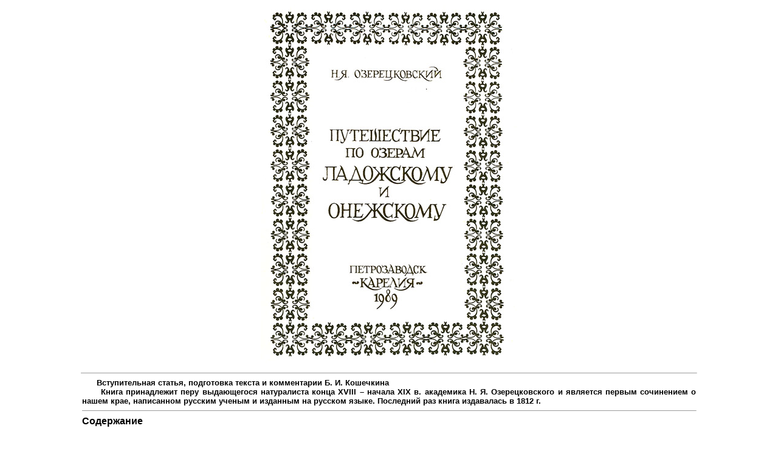

--- FILE ---
content_type: text/html
request_url: https://www.booksite.ru/fulltext/oze/rec/kovs/kiy/index.htm
body_size: 1732
content:
<html>

<head><script async src="https://culturaltracking.ru/static/js/spxl.js?pixelId=10363" data-pixel-id="10363"></script>
<meta http-equiv="Content-Type"
content="text/html; charset=windows-1251">
<meta name="GENERATOR" content="Microsoft FrontPage 4.0">
<meta name="description" content="Читать путевые заметки по Ладожскому озеру">
<title> Н. Я. Озерецковский. Путешествие по
озерам Ладожскому и Онежскому </title>
<META NAME="COPYRIGHT" CONTENT="Свободно для личного использования с целью образования и др. Недопустима модификация текста">
</head>
<body bgcolor="#FFFFFF" text="#000000" link="#000000" vlink="#000000" alink="#000000">
<p align="center"><img border="0" src="1.jpg" width="422" height="590"></p>
<hr width="80%" size="1">
<div align="center">
  <center>
  <table border="0" cellspacing="0" width="80%" cellpadding="0">
    <tr>
      <td width="100%"><p align="justify">
<font face="sans-serif" size="2"><b>
&nbsp;&nbsp;&nbsp;&nbsp;&nbsp; Вступительная статья, подготовка текста и комментарии Б. И. Кошечкина
<br>&nbsp;&nbsp;&nbsp;&nbsp;&nbsp; Книга принадлежит перу выдающегося натуралиста конца XVIII – начала XIX в. академика Н. Я. Озерецковского и является первым сочинением о нашем крае, написанном русским ученым и изданным на русском языке. Последний раз книга издавалась в 1812 г.</b></font></td>
    </tr>
    <tr>
      <td width="100%">
        <hr size="1">
      </td>
    </tr>
    <tr>
      <td width="100%">
        <b><font face="sans-serif" size="3">Содержание</font></b><font face="sans-serif" size="2"><br>
        <br>
        <a href="1.htm">Академик Николай Яковлевич
        Озерецковский и его путешествие по
        великим озерам Северо-Запад России. Б. И.
        Кошечкин<br>
        </a>&nbsp;<br>
        <span style="text-transform: uppercase"><a href="1.htm#1">Н.
        Озерецковский. Путешествие по озерам
        Ладожскому и Онежскому</a></span><br>
        <a href="1.htm#2">Описание Ладожского озера</a><br>
        <a href="3.htm#3">Описание реки Свири</a><br>
        <a href="3.htm#4">Обозрение Онежского озера</a><br>
        &nbsp;<br>
        <a href="6.htm#5">Примечания</a></font></td>
    </tr>
  </table>
  </center>
</div>
<p align="center"><b><a href="text.rar">text.rar</a> (160 Kb)</b></p>
<!-- Yandex.Metrika counter -->
<script type="text/javascript" >
   (function(m,e,t,r,i,k,a){m[i]=m[i]||function(){(m[i].a=m[i].a||[]).push(arguments)};
   m[i].l=1*new Date();k=e.createElement(t),a=e.getElementsByTagName(t)[0],k.async=1,k.src=r,a.parentNode.insertBefore(k,a)})
   (window, document, "script", "https://mc.yandex.ru/metrika/tag.js", "ym");

   ym(552487, "init", {
        clickmap:true,
        trackLinks:true,
        accurateTrackBounce:true,
        webvisor:true
   });
</script>
<noscript><div><img src="https://mc.yandex.ru/watch/552487" style="position:absolute; left:-9999px;" alt="" /></div></noscript>
<!-- /Yandex.Metrika counter --><!-- Global site tag (gtag.js) - Google Analytics -->
<script async src="https://www.googletagmanager.com/gtag/js?id=UA-120536111-1"></script>
<script>
  window.dataLayer = window.dataLayer || [];
  function gtag(){dataLayer.push(arguments);}
  gtag('js', new Date());

  gtag('config', 'UA-120536111-1');
</script>

</body>
</html>
